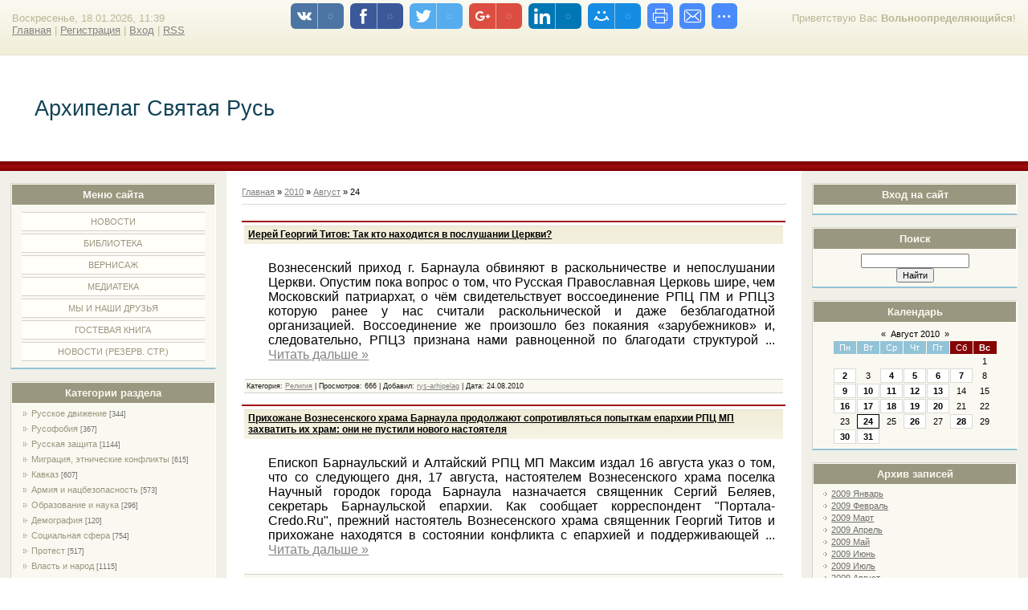

--- FILE ---
content_type: text/html; charset=UTF-8
request_url: https://rys-arhipelag.ucoz.ru/news/2010-08-24
body_size: 15542
content:
<html>
<head>
<script type="text/javascript" src="/?V8YKYw6JTugEi4qw7YU7%3BgmXZKUKuLOnsHFm5%21LUu9OLExBwWRIDwc%3B%5EG%21r%21n%5Ej0PbHO1waL%3B4DNvxu8MjVwa%3B3N2YL4UG%21tnrwkwsLSOJxemfU1p9e%3BqVnMgj6xOKMON4cJQyimY6xyrC3%3BAbiJX46kx9TI3cVZdeJ8%3BWj0A4Ekkc0ifS7iAUf%3Buv5P8QYisFl2s%21TBqUUyYLi%21%3B33Z1TPkzd2%21VAtscUoo"></script>
	<script type="text/javascript">new Image().src = "//counter.yadro.ru/hit;ucoznet?r"+escape(document.referrer)+(screen&&";s"+screen.width+"*"+screen.height+"*"+(screen.colorDepth||screen.pixelDepth))+";u"+escape(document.URL)+";"+Date.now();</script>
	<script type="text/javascript">new Image().src = "//counter.yadro.ru/hit;ucoz_desktop_ad?r"+escape(document.referrer)+(screen&&";s"+screen.width+"*"+screen.height+"*"+(screen.colorDepth||screen.pixelDepth))+";u"+escape(document.URL)+";"+Date.now();</script><script type="text/javascript">
if(typeof(u_global_data)!='object') u_global_data={};
function ug_clund(){
	if(typeof(u_global_data.clunduse)!='undefined' && u_global_data.clunduse>0 || (u_global_data && u_global_data.is_u_main_h)){
		if(typeof(console)=='object' && typeof(console.log)=='function') console.log('utarget already loaded');
		return;
	}
	u_global_data.clunduse=1;
	if('0'=='1'){
		var d=new Date();d.setTime(d.getTime()+86400000);document.cookie='adbetnetshowed=2; path=/; expires='+d;
		if(location.search.indexOf('clk2398502361292193773143=1')==-1){
			return;
		}
	}else{
		window.addEventListener("click", function(event){
			if(typeof(u_global_data.clunduse)!='undefined' && u_global_data.clunduse>1) return;
			if(typeof(console)=='object' && typeof(console.log)=='function') console.log('utarget click');
			var d=new Date();d.setTime(d.getTime()+86400000);document.cookie='adbetnetshowed=1; path=/; expires='+d;
			u_global_data.clunduse=2;
			new Image().src = "//counter.yadro.ru/hit;ucoz_desktop_click?r"+escape(document.referrer)+(screen&&";s"+screen.width+"*"+screen.height+"*"+(screen.colorDepth||screen.pixelDepth))+";u"+escape(document.URL)+";"+Date.now();
		});
	}
	
	new Image().src = "//counter.yadro.ru/hit;desktop_click_load?r"+escape(document.referrer)+(screen&&";s"+screen.width+"*"+screen.height+"*"+(screen.colorDepth||screen.pixelDepth))+";u"+escape(document.URL)+";"+Date.now();
}

setTimeout(function(){
	if(typeof(u_global_data.preroll_video_57322)=='object' && u_global_data.preroll_video_57322.active_video=='adbetnet') {
		if(typeof(console)=='object' && typeof(console.log)=='function') console.log('utarget suspend, preroll active');
		setTimeout(ug_clund,8000);
	}
	else ug_clund();
},3000);
</script>
<meta http-equiv="content-type" content="text/html; charset=UTF-8">
<title>24 Августа 2010 - Архипелаг Святая Русь</title>


<link type="text/css" rel="StyleSheet" href="/.s/src/css/836.css" />

	<link rel="stylesheet" href="/.s/src/base.min.css" />
	<link rel="stylesheet" href="/.s/src/layer3.min.css" />

	<script src="/.s/src/jquery-1.12.4.min.js"></script>
	
	<script src="/.s/src/uwnd.min.js"></script>
	<script src="//s741.ucoz.net/cgi/uutils.fcg?a=uSD&ca=2&ug=999&isp=0&r=0.415997514822365"></script>
	<link rel="stylesheet" href="/.s/src/ulightbox/ulightbox.min.css" />
	<link rel="stylesheet" href="/.s/src/social.css" />
	<script src="/.s/src/ulightbox/ulightbox.min.js"></script>
	<script>
/* --- UCOZ-JS-DATA --- */
window.uCoz = {"language":"ru","sign":{"3125":"Закрыть","7287":"Перейти на страницу с фотографией.","7251":"Запрошенный контент не может быть загружен. Пожалуйста, попробуйте позже.","7252":"Предыдущий","5255":"Помощник","5458":"Следующий","7254":"Изменить размер","7253":"Начать слайд-шоу"},"uLightboxType":1,"layerType":3,"site":{"id":"0rys-arhipelag","host":"rys-arhipelag.ucoz.ru","domain":null},"module":"news","ssid":"052151025651043161004","country":"US"};
/* --- UCOZ-JS-CODE --- */
 function uSocialLogin(t) {
			var params = {"vkontakte":{"height":400,"width":790},"yandex":{"height":515,"width":870},"facebook":{"width":950,"height":520},"google":{"width":700,"height":600},"ok":{"width":710,"height":390}};
			var ref = escape(location.protocol + '//' + ('rys-arhipelag.ucoz.ru' || location.hostname) + location.pathname + ((location.hash ? ( location.search ? location.search + '&' : '?' ) + 'rnd=' + Date.now() + location.hash : ( location.search || '' ))));
			window.open('/'+t+'?ref='+ref,'conwin','width='+params[t].width+',height='+params[t].height+',status=1,resizable=1,left='+parseInt((screen.availWidth/2)-(params[t].width/2))+',top='+parseInt((screen.availHeight/2)-(params[t].height/2)-20)+'screenX='+parseInt((screen.availWidth/2)-(params[t].width/2))+',screenY='+parseInt((screen.availHeight/2)-(params[t].height/2)-20));
			return false;
		}
		function TelegramAuth(user){
			user['a'] = 9; user['m'] = 'telegram';
			_uPostForm('', {type: 'POST', url: '/index/sub', data: user});
		}
function loginPopupForm(params = {}) { new _uWnd('LF', ' ', -250, -100, { closeonesc:1, resize:1 }, { url:'/index/40' + (params.urlParams ? '?'+params.urlParams : '') }) }
/* --- UCOZ-JS-END --- */
</script>

	<style>.UhideBlock{display:none; }</style>
</head>

<body>
<div id="utbr8214" rel="s741"></div>
<div id="wrap"> 
<!--U1AHEADER1Z--><div id="loginBlock"><!--<s5212>-->Приветствую Вас<!--</s>--> <b>Вольноопределяющийся</b>!</div>
<div id="dataBar">Воскресенье, 18.01.2026, 11:39<br /><a href="http://rys-arhipelag.ucoz.ru/"><!--<s5176>-->Главная<!--</s>--></a> | <a href="/register"><!--<s3089>-->Регистрация<!--</s>--></a>  | <a href="javascript:;" rel="nofollow" onclick="loginPopupForm(); return false;"><!--<s3087>-->Вход<!--</s>--></a> | <a href="https://rys-arhipelag.ucoz.ru/news/rss/">RSS</a></div>
</div>
<div id="logo">
<div id="logoName"><h1><!-- <logo> -->Архипелаг Святая Русь<!-- </logo> --></h1></div>
</div>
<div class="subLine"></div><!--/U1AHEADER1Z-->
<!-- <middle> -->
<div id="leftColumn">
<!--U1CLEFTER1Z-->

<!-- <block1> -->

<div class="boxTable"><h2><!-- <bt> --><!--<s5184>-->Меню сайта<!--</s>--><!-- </bt> --></h2><div class="boxContent"><!-- <bc> --><div id="uMenuDiv1" class="uMenuV" style="position:relative;"><ul class="uMenuRoot">
<li><div class="umn-tl"><div class="umn-tr"><div class="umn-tc"></div></div></div><div class="umn-ml"><div class="umn-mr"><div class="umn-mc"><div class="uMenuItem"><a href="http://rys-arhipelag.ucoz.ru/"><span>НОВОСТИ</span></a></div></div></div></div><div class="umn-bl"><div class="umn-br"><div class="umn-bc"><div class="umn-footer"></div></div></div></div></li>
<li><div class="umn-tl"><div class="umn-tr"><div class="umn-tc"></div></div></div><div class="umn-ml"><div class="umn-mr"><div class="umn-mc"><div class="uMenuItem"><a href="http://rys-arhipelag.ucoz.ru/publ/"><span>БИБЛИОТЕКА</span></a></div></div></div></div><div class="umn-bl"><div class="umn-br"><div class="umn-bc"><div class="umn-footer"></div></div></div></div></li>
<li><div class="umn-tl"><div class="umn-tr"><div class="umn-tc"></div></div></div><div class="umn-ml"><div class="umn-mr"><div class="umn-mc"><div class="uMenuItem"><a href="http://rys-arhipelag.ucoz.ru/photo/"><span>ВЕРНИСАЖ</span></a></div></div></div></div><div class="umn-bl"><div class="umn-br"><div class="umn-bc"><div class="umn-footer"></div></div></div></div></li>
<li><div class="umn-tl"><div class="umn-tr"><div class="umn-tc"></div></div></div><div class="umn-ml"><div class="umn-mr"><div class="umn-mc"><div class="uMenuItem"><a href="http://rys-arhipelag.ucoz.ru/load/"><span>МЕДИАТЕКА</span></a></div></div></div></div><div class="umn-bl"><div class="umn-br"><div class="umn-bc"><div class="umn-footer"></div></div></div></div></li>
<li><div class="umn-tl"><div class="umn-tr"><div class="umn-tc"></div></div></div><div class="umn-ml"><div class="umn-mr"><div class="umn-mc"><div class="uMenuItem"><a href="/index/0-2"><span>МЫ И НАШИ ДРУЗЬЯ</span></a></div></div></div></div><div class="umn-bl"><div class="umn-br"><div class="umn-bc"><div class="umn-footer"></div></div></div></div></li>
<li><div class="umn-tl"><div class="umn-tr"><div class="umn-tc"></div></div></div><div class="umn-ml"><div class="umn-mr"><div class="umn-mc"><div class="uMenuItem"><a href="http://rys-arhipelag.ucoz.ru/gb/"><span>ГОСТЕВАЯ КНИГА</span></a></div></div></div></div><div class="umn-bl"><div class="umn-br"><div class="umn-bc"><div class="umn-footer"></div></div></div></div></li>
<li><div class="umn-tl"><div class="umn-tr"><div class="umn-tc"></div></div></div><div class="umn-ml"><div class="umn-mr"><div class="umn-mc"><div class="uMenuItem"><a href="/blog"><span>НОВОСТИ (резерв. стр.)</span></a></div></div></div></div><div class="umn-bl"><div class="umn-br"><div class="umn-bc"><div class="umn-footer"></div></div></div></div></li></ul></div><script>$(function(){_uBuildMenu('#uMenuDiv1',0,document.location.href+'/','uMenuItemA','uMenuArrow',2500);})</script><!-- </bc> --></div></div>

<!-- </block1> -->

<!-- <block2> -->

<!-- </block2> -->

<!-- <block3> -->

<div class="boxTable"><h2><!-- <bt> --><!--<s5351>-->Категории раздела<!--</s>--><!-- </bt> --></h2><div class="boxContent"><!-- <bc> --><table border="0" cellspacing="1" cellpadding="0" width="100%" class="catsTable"><tr>
					<td style="width:100%" class="catsTd" valign="top" id="cid1">
						<a href="/news/1-0-1" class="catName">Русское движение</a>  <span class="catNumData" style="unicode-bidi:embed;">[344]</span> 
					</td></tr><tr>
					<td style="width:100%" class="catsTd" valign="top" id="cid2">
						<a href="/news/1-0-2" class="catName">Русофобия</a>  <span class="catNumData" style="unicode-bidi:embed;">[367]</span> 
					</td></tr><tr>
					<td style="width:100%" class="catsTd" valign="top" id="cid17">
						<a href="/news/1-0-17" class="catName">Русская защита</a>  <span class="catNumData" style="unicode-bidi:embed;">[1144]</span> 
					</td></tr><tr>
					<td style="width:100%" class="catsTd" valign="top" id="cid18">
						<a href="/news/1-0-18" class="catName">Миграция, этнические конфликты</a>  <span class="catNumData" style="unicode-bidi:embed;">[615]</span> 
					</td></tr><tr>
					<td style="width:100%" class="catsTd" valign="top" id="cid9">
						<a href="/news/1-0-9" class="catName">Кавказ</a>  <span class="catNumData" style="unicode-bidi:embed;">[607]</span> 
					</td></tr><tr>
					<td style="width:100%" class="catsTd" valign="top" id="cid4">
						<a href="/news/1-0-4" class="catName">Армия и нацбезопасность</a>  <span class="catNumData" style="unicode-bidi:embed;">[573]</span> 
					</td></tr><tr>
					<td style="width:100%" class="catsTd" valign="top" id="cid3">
						<a href="/news/1-0-3" class="catName">Образование и наука</a>  <span class="catNumData" style="unicode-bidi:embed;">[296]</span> 
					</td></tr><tr>
					<td style="width:100%" class="catsTd" valign="top" id="cid20">
						<a href="/news/1-0-20" class="catName">Демография</a>  <span class="catNumData" style="unicode-bidi:embed;">[120]</span> 
					</td></tr><tr>
					<td style="width:100%" class="catsTd" valign="top" id="cid6">
						<a href="/news/1-0-6" class="catName">Социальная сфера</a>  <span class="catNumData" style="unicode-bidi:embed;">[754]</span> 
					</td></tr><tr>
					<td style="width:100%" class="catsTd" valign="top" id="cid21">
						<a href="/news/1-0-21" class="catName">Протест</a>  <span class="catNumData" style="unicode-bidi:embed;">[517]</span> 
					</td></tr><tr>
					<td style="width:100%" class="catsTd" valign="top" id="cid16">
						<a href="/news/1-0-16" class="catName">Власть и народ</a>  <span class="catNumData" style="unicode-bidi:embed;">[1115]</span> 
					</td></tr><tr>
					<td style="width:100%" class="catsTd" valign="top" id="cid13">
						<a href="/news/1-0-13" class="catName">Правопорядок</a>  <span class="catNumData" style="unicode-bidi:embed;">[414]</span> 
					</td></tr><tr>
					<td style="width:100%" class="catsTd" valign="top" id="cid5">
						<a href="/news/1-0-5" class="catName">Экономика</a>  <span class="catNumData" style="unicode-bidi:embed;">[710]</span> 
					</td></tr><tr>
					<td style="width:100%" class="catsTd" valign="top" id="cid7">
						<a href="/news/1-0-7" class="catName">Культура</a>  <span class="catNumData" style="unicode-bidi:embed;">[676]</span> 
					</td></tr><tr>
					<td style="width:100%" class="catsTd" valign="top" id="cid11">
						<a href="/news/1-0-11" class="catName">Религия</a>  <span class="catNumData" style="unicode-bidi:embed;">[507]</span> 
					</td></tr><tr>
					<td style="width:100%" class="catsTd" valign="top" id="cid26">
						<a href="/news/ehkologija/1-0-26" class="catName">Экология</a>  <span class="catNumData" style="unicode-bidi:embed;">[126]</span> 
					</td></tr><tr>
					<td style="width:100%" class="catsTd" valign="top" id="cid8">
						<a href="/news/1-0-8" class="catName">Обломки Империи</a>  <span class="catNumData" style="unicode-bidi:embed;">[5143]</span> 
					</td></tr><tr>
					<td style="width:100%" class="catsTd" valign="top" id="cid10">
						<a href="/news/1-0-10" class="catName">Зарубежье</a>  <span class="catNumData" style="unicode-bidi:embed;">[990]</span> 
					</td></tr><tr>
					<td style="width:100%" class="catsTd" valign="top" id="cid25">
						<a href="/news/1-0-25" class="catName">Внешняя политика</a>  <span class="catNumData" style="unicode-bidi:embed;">[148]</span> 
					</td></tr><tr>
					<td style="width:100%" class="catsTd" valign="top" id="cid19">
						<a href="/news/1-0-19" class="catName">Сербия</a>  <span class="catNumData" style="unicode-bidi:embed;">[170]</span> 
					</td></tr><tr>
					<td style="width:100%" class="catsTd" valign="top" id="cid24">
						<a href="/news/1-0-24" class="catName">Люди</a>  <span class="catNumData" style="unicode-bidi:embed;">[101]</span> 
					</td></tr><tr>
					<td style="width:100%" class="catsTd" valign="top" id="cid14">
						<a href="/news/1-0-14" class="catName">Интервью</a>  <span class="catNumData" style="unicode-bidi:embed;">[183]</span> 
					</td></tr><tr>
					<td style="width:100%" class="catsTd" valign="top" id="cid15">
						<a href="/news/1-0-15" class="catName">Статьи и комментарии</a>  <span class="catNumData" style="unicode-bidi:embed;">[1639]</span> 
					</td></tr><tr>
					<td style="width:100%" class="catsTd" valign="top" id="cid12">
						<a href="/news/1-0-12" class="catName">Разное</a>  <span class="catNumData" style="unicode-bidi:embed;">[324]</span> 
					</td></tr><tr>
					<td style="width:100%" class="catsTd" valign="top" id="cid22">
						<a href="/news/1-0-22" class="catName">Даты</a>  <span class="catNumData" style="unicode-bidi:embed;">[229]</span> 
					</td></tr><tr>
					<td style="width:100%" class="catsTd" valign="top" id="cid23">
						<a href="/news/1-0-23" class="catName">Утраты</a>  <span class="catNumData" style="unicode-bidi:embed;">[103]</span> 
					</td></tr></table><!-- </bc> --></div></div>

<!-- </block3> -->

<!-- <block4> -->

<!-- </block4> -->

<!-- <block5> -->

<div class="boxTable"><h2><!-- <bt> --><!--<s5207>-->Наш опрос<!--</s>--><!-- </bt> --></h2><div class="boxContent"><!-- <bc> --><script>function pollnow939(){document.getElementById('PlBtn939').disabled=true;_uPostForm('pollform939',{url:'/poll/',type:'POST'});}function polll939(id,i){_uPostForm('',{url:'/poll/'+id+'-1-'+i+'-939',type:'GET'});}</script><div id="pollBlock939"><form id="pollform939" onsubmit="pollnow939();return false;">
			<div class="pollBlock">
				<div class="pollQue"><b>Оцените мой сайт</b></div>
				<div class="pollAns"><div class="answer"><input id="a9391" type="radio" name="answer" value="1" style="vertical-align:middle;" /> <label style="vertical-align:middle;display:inline;" for="a9391">Отлично</label></div>
<div class="answer"><input id="a9392" type="radio" name="answer" value="2" style="vertical-align:middle;" /> <label style="vertical-align:middle;display:inline;" for="a9392">Хорошо</label></div>
<div class="answer"><input id="a9393" type="radio" name="answer" value="3" style="vertical-align:middle;" /> <label style="vertical-align:middle;display:inline;" for="a9393">Неплохо</label></div>
<div class="answer"><input id="a9394" type="radio" name="answer" value="4" style="vertical-align:middle;" /> <label style="vertical-align:middle;display:inline;" for="a9394">Плохо</label></div>
<div class="answer"><input id="a9395" type="radio" name="answer" value="5" style="vertical-align:middle;" /> <label style="vertical-align:middle;display:inline;" for="a9395">Ужасно</label></div>

					<div id="pollSbm939" class="pollButton"><input class="pollBut" id="PlBtn939" type="submit" value="Оценить" /></div>
					<input type="hidden" name="ssid" value="052151025651043161004" />
					<input type="hidden" name="id"   value="1" />
					<input type="hidden" name="a"    value="1" />
					<input type="hidden" name="ajax" value="939" /></div>
				<div class="pollLnk"> <a href="javascript:;" rel="nofollow" onclick="new _uWnd('PollR','Результаты опроса',660,200,{closeonesc:1,maxh:400},{url:'/poll/1'});return false;">Результаты</a> | <a href="javascript:;" rel="nofollow" onclick="new _uWnd('PollA','Архив опросов',660,250,{closeonesc:1,maxh:400,max:1,min:1},{url:'/poll/0-2'});return false;">Архив опросов</a> </div>
				<div class="pollTot">Всего ответов: <b>4126</b></div>
			</div></form></div><!-- </bc> --></div></div>

<!-- </block5> -->

<!-- <block6> -->

<!-- </block6> -->

<!-- <block7> -->

<!-- </block7> -->

<!--/U1CLEFTER1Z-->
</div>
<div id="rightColumn">
<!--U1DRIGHTER1Z-->

<!-- <block8> -->

<div class="boxTable"><h2><!-- <bt> --><!--<s5158>-->Вход на сайт<!--</s>--><!-- </bt> --></h2><div class="boxContent"><!-- <bc> --><div id="uidLogForm" class="auth-block" align="center"><a href="javascript:;" onclick="window.open('https://login.uid.me/?site=0rys-arhipelag&ref='+escape(location.protocol + '//' + ('rys-arhipelag.ucoz.ru' || location.hostname) + location.pathname + ((location.hash ? ( location.search ? location.search + '&' : '?' ) + 'rnd=' + Date.now() + location.hash : ( location.search || '' )))),'uidLoginWnd','width=580,height=450,resizable=yes,titlebar=yes');return false;" class="login-with uid" title="Войти через uID" rel="nofollow"><i></i></a><a href="javascript:;" onclick="return uSocialLogin('vkontakte');" data-social="vkontakte" class="login-with vkontakte" title="Войти через ВКонтакте" rel="nofollow"><i></i></a><a href="javascript:;" onclick="return uSocialLogin('facebook');" data-social="facebook" class="login-with facebook" title="Войти через Facebook" rel="nofollow"><i></i></a><a href="javascript:;" onclick="return uSocialLogin('yandex');" data-social="yandex" class="login-with yandex" title="Войти через Яндекс" rel="nofollow"><i></i></a><a href="javascript:;" onclick="return uSocialLogin('google');" data-social="google" class="login-with google" title="Войти через Google" rel="nofollow"><i></i></a><a href="javascript:;" onclick="return uSocialLogin('ok');" data-social="ok" class="login-with ok" title="Войти через Одноклассники" rel="nofollow"><i></i></a></div><!-- </bc> --></div></div>

<!-- </block8> -->

<!-- <block9> -->

<!-- </block9> -->

<!-- <block10> -->

<!-- </block10> -->

<!-- <block11> -->

<!-- </block11> -->

<!-- <block12> -->

<div class="boxTable"><h2><!-- <bt> --><!--<s3163>-->Поиск<!--</s>--><!-- </bt> --></h2><div class="boxContent"><div align="center"><!-- <bc> -->
		<div class="searchForm">
			<form onsubmit="this.sfSbm.disabled=true" method="get" style="margin:0" action="/search/">
				<div align="center" class="schQuery">
					<input type="text" name="q" maxlength="30" size="20" class="queryField" />
				</div>
				<div align="center" class="schBtn">
					<input type="submit" class="searchSbmFl" name="sfSbm" value="Найти" />
				</div>
				<input type="hidden" name="t" value="0">
			</form>
		</div><!-- </bc> --></div></div></div>

<!-- </block12> -->

<!-- <block13> -->

<div class="boxTable"><h2><!-- <bt> --><!--<s5171>-->Календарь<!--</s>--><!-- </bt> --></h2><div class="boxContent"><div align="center"><!-- <bc> -->
		<table border="0" cellspacing="1" cellpadding="2" class="calTable">
			<tr><td align="center" class="calMonth" colspan="7"><a title="Июль 2010" class="calMonthLink cal-month-link-prev" rel="nofollow" href="/news/2010-07">&laquo;</a>&nbsp; <a class="calMonthLink cal-month-current" rel="nofollow" href="/news/2010-08">Август 2010</a> &nbsp;<a title="Сентябрь 2010" class="calMonthLink cal-month-link-next" rel="nofollow" href="/news/2010-09">&raquo;</a></td></tr>
		<tr>
			<td align="center" class="calWday">Пн</td>
			<td align="center" class="calWday">Вт</td>
			<td align="center" class="calWday">Ср</td>
			<td align="center" class="calWday">Чт</td>
			<td align="center" class="calWday">Пт</td>
			<td align="center" class="calWdaySe">Сб</td>
			<td align="center" class="calWdaySu">Вс</td>
		</tr><tr><td>&nbsp;</td><td>&nbsp;</td><td>&nbsp;</td><td>&nbsp;</td><td>&nbsp;</td><td>&nbsp;</td><td align="center" class="calMday">1</td></tr><tr><td align="center" class="calMdayIs"><a class="calMdayLink" href="/news/2010-08-02" title="9 Сообщений">2</a></td><td align="center" class="calMday">3</td><td align="center" class="calMdayIs"><a class="calMdayLink" href="/news/2010-08-04" title="16 Сообщений">4</a></td><td align="center" class="calMdayIs"><a class="calMdayLink" href="/news/2010-08-05" title="8 Сообщений">5</a></td><td align="center" class="calMdayIs"><a class="calMdayLink" href="/news/2010-08-06" title="11 Сообщений">6</a></td><td align="center" class="calMdayIs"><a class="calMdayLink" href="/news/2010-08-07" title="2 Сообщений">7</a></td><td align="center" class="calMday">8</td></tr><tr><td align="center" class="calMdayIs"><a class="calMdayLink" href="/news/2010-08-09" title="16 Сообщений">9</a></td><td align="center" class="calMdayIs"><a class="calMdayLink" href="/news/2010-08-10" title="9 Сообщений">10</a></td><td align="center" class="calMdayIs"><a class="calMdayLink" href="/news/2010-08-11" title="14 Сообщений">11</a></td><td align="center" class="calMdayIs"><a class="calMdayLink" href="/news/2010-08-12" title="11 Сообщений">12</a></td><td align="center" class="calMdayIs"><a class="calMdayLink" href="/news/2010-08-13" title="10 Сообщений">13</a></td><td align="center" class="calMday">14</td><td align="center" class="calMday">15</td></tr><tr><td align="center" class="calMdayIs"><a class="calMdayLink" href="/news/2010-08-16" title="15 Сообщений">16</a></td><td align="center" class="calMdayIs"><a class="calMdayLink" href="/news/2010-08-17" title="10 Сообщений">17</a></td><td align="center" class="calMdayIs"><a class="calMdayLink" href="/news/2010-08-18" title="8 Сообщений">18</a></td><td align="center" class="calMdayIs"><a class="calMdayLink" href="/news/2010-08-19" title="1 Сообщений">19</a></td><td align="center" class="calMdayIs"><a class="calMdayLink" href="/news/2010-08-20" title="11 Сообщений">20</a></td><td align="center" class="calMday">21</td><td align="center" class="calMday">22</td></tr><tr><td align="center" class="calMday">23</td><td align="center" class="calMdayIsA"><a class="calMdayLink" href="/news/2010-08-24" title="18 Сообщений">24</a></td><td align="center" class="calMday">25</td><td align="center" class="calMdayIs"><a class="calMdayLink" href="/news/2010-08-26" title="13 Сообщений">26</a></td><td align="center" class="calMday">27</td><td align="center" class="calMdayIs"><a class="calMdayLink" href="/news/2010-08-28" title="1 Сообщений">28</a></td><td align="center" class="calMday">29</td></tr><tr><td align="center" class="calMdayIs"><a class="calMdayLink" href="/news/2010-08-30" title="10 Сообщений">30</a></td><td align="center" class="calMdayIs"><a class="calMdayLink" href="/news/2010-08-31" title="6 Сообщений">31</a></td></tr></table><!-- </bc> --></div></div></div>

<!-- </block13> -->

<!-- <block14> -->

<div class="boxTable"><h2><!-- <bt> --><!--<s5347>-->Архив записей<!--</s>--><!-- </bt> --></h2><div class="boxContent"><!-- <bc> --><ul class="archUl"><li class="archLi"><a class="archLink" href="/news/2009-01">2009 Январь</a></li><li class="archLi"><a class="archLink" href="/news/2009-02">2009 Февраль</a></li><li class="archLi"><a class="archLink" href="/news/2009-03">2009 Март</a></li><li class="archLi"><a class="archLink" href="/news/2009-04">2009 Апрель</a></li><li class="archLi"><a class="archLink" href="/news/2009-05">2009 Май</a></li><li class="archLi"><a class="archLink" href="/news/2009-06">2009 Июнь</a></li><li class="archLi"><a class="archLink" href="/news/2009-07">2009 Июль</a></li><li class="archLi"><a class="archLink" href="/news/2009-08">2009 Август</a></li><li class="archLi"><a class="archLink" href="/news/2009-09">2009 Сентябрь</a></li><li class="archLi"><a class="archLink" href="/news/2009-10">2009 Октябрь</a></li><li class="archLi"><a class="archLink" href="/news/2009-11">2009 Ноябрь</a></li><li class="archLi"><a class="archLink" href="/news/2009-12">2009 Декабрь</a></li><li class="archLi"><a class="archLink" href="/news/2010-01">2010 Январь</a></li><li class="archLi"><a class="archLink" href="/news/2010-02">2010 Февраль</a></li><li class="archLi"><a class="archLink" href="/news/2010-03">2010 Март</a></li><li class="archLi"><a class="archLink" href="/news/2010-04">2010 Апрель</a></li><li class="archLi"><a class="archLink" href="/news/2010-05">2010 Май</a></li><li class="archLi"><a class="archLink" href="/news/2010-06">2010 Июнь</a></li><li class="archLi"><a class="archLink" href="/news/2010-07">2010 Июль</a></li><li class="archLi"><a class="archLink" href="/news/2010-08">2010 Август</a></li><li class="archLi"><a class="archLink" href="/news/2010-09">2010 Сентябрь</a></li><li class="archLi"><a class="archLink" href="/news/2010-10">2010 Октябрь</a></li><li class="archLi"><a class="archLink" href="/news/2010-11">2010 Ноябрь</a></li><li class="archLi"><a class="archLink" href="/news/2010-12">2010 Декабрь</a></li><li class="archLi"><a class="archLink" href="/news/2011-01">2011 Январь</a></li><li class="archLi"><a class="archLink" href="/news/2011-02">2011 Февраль</a></li><li class="archLi"><a class="archLink" href="/news/2011-03">2011 Март</a></li><li class="archLi"><a class="archLink" href="/news/2011-04">2011 Апрель</a></li><li class="archLi"><a class="archLink" href="/news/2011-05">2011 Май</a></li><li class="archLi"><a class="archLink" href="/news/2011-06">2011 Июнь</a></li><li class="archLi"><a class="archLink" href="/news/2011-07">2011 Июль</a></li><li class="archLi"><a class="archLink" href="/news/2011-08">2011 Август</a></li><li class="archLi"><a class="archLink" href="/news/2011-09">2011 Сентябрь</a></li><li class="archLi"><a class="archLink" href="/news/2011-10">2011 Октябрь</a></li><li class="archLi"><a class="archLink" href="/news/2011-11">2011 Ноябрь</a></li><li class="archLi"><a class="archLink" href="/news/2011-12">2011 Декабрь</a></li><li class="archLi"><a class="archLink" href="/news/2012-01">2012 Январь</a></li><li class="archLi"><a class="archLink" href="/news/2012-02">2012 Февраль</a></li><li class="archLi"><a class="archLink" href="/news/2012-03">2012 Март</a></li><li class="archLi"><a class="archLink" href="/news/2012-04">2012 Апрель</a></li><li class="archLi"><a class="archLink" href="/news/2012-05">2012 Май</a></li><li class="archLi"><a class="archLink" href="/news/2012-06">2012 Июнь</a></li><li class="archLi"><a class="archLink" href="/news/2012-07">2012 Июль</a></li><li class="archLi"><a class="archLink" href="/news/2012-08">2012 Август</a></li><li class="archLi"><a class="archLink" href="/news/2012-09">2012 Сентябрь</a></li><li class="archLi"><a class="archLink" href="/news/2012-10">2012 Октябрь</a></li><li class="archLi"><a class="archLink" href="/news/2012-11">2012 Ноябрь</a></li><li class="archLi"><a class="archLink" href="/news/2012-12">2012 Декабрь</a></li><li class="archLi"><a class="archLink" href="/news/2013-01">2013 Январь</a></li><li class="archLi"><a class="archLink" href="/news/2013-02">2013 Февраль</a></li><li class="archLi"><a class="archLink" href="/news/2013-03">2013 Март</a></li><li class="archLi"><a class="archLink" href="/news/2013-04">2013 Апрель</a></li><li class="archLi"><a class="archLink" href="/news/2013-05">2013 Май</a></li><li class="archLi"><a class="archLink" href="/news/2013-06">2013 Июнь</a></li><li class="archLi"><a class="archLink" href="/news/2013-07">2013 Июль</a></li><li class="archLi"><a class="archLink" href="/news/2013-08">2013 Август</a></li><li class="archLi"><a class="archLink" href="/news/2013-09">2013 Сентябрь</a></li><li class="archLi"><a class="archLink" href="/news/2013-10">2013 Октябрь</a></li><li class="archLi"><a class="archLink" href="/news/2013-11">2013 Ноябрь</a></li><li class="archLi"><a class="archLink" href="/news/2013-12">2013 Декабрь</a></li><li class="archLi"><a class="archLink" href="/news/2014-01">2014 Январь</a></li><li class="archLi"><a class="archLink" href="/news/2014-02">2014 Февраль</a></li><li class="archLi"><a class="archLink" href="/news/2014-03">2014 Март</a></li><li class="archLi"><a class="archLink" href="/news/2014-04">2014 Апрель</a></li><li class="archLi"><a class="archLink" href="/news/2014-05">2014 Май</a></li><li class="archLi"><a class="archLink" href="/news/2014-06">2014 Июнь</a></li><li class="archLi"><a class="archLink" href="/news/2014-07">2014 Июль</a></li><li class="archLi"><a class="archLink" href="/news/2014-08">2014 Август</a></li><li class="archLi"><a class="archLink" href="/news/2014-09">2014 Сентябрь</a></li><li class="archLi"><a class="archLink" href="/news/2014-10">2014 Октябрь</a></li><li class="archLi"><a class="archLink" href="/news/2014-11">2014 Ноябрь</a></li><li class="archLi"><a class="archLink" href="/news/2014-12">2014 Декабрь</a></li><li class="archLi"><a class="archLink" href="/news/2015-01">2015 Январь</a></li><li class="archLi"><a class="archLink" href="/news/2015-02">2015 Февраль</a></li><li class="archLi"><a class="archLink" href="/news/2015-03">2015 Март</a></li><li class="archLi"><a class="archLink" href="/news/2015-04">2015 Апрель</a></li><li class="archLi"><a class="archLink" href="/news/2015-05">2015 Май</a></li><li class="archLi"><a class="archLink" href="/news/2015-06">2015 Июнь</a></li><li class="archLi"><a class="archLink" href="/news/2015-07">2015 Июль</a></li><li class="archLi"><a class="archLink" href="/news/2015-08">2015 Август</a></li><li class="archLi"><a class="archLink" href="/news/2015-09">2015 Сентябрь</a></li><li class="archLi"><a class="archLink" href="/news/2015-10">2015 Октябрь</a></li><li class="archLi"><a class="archLink" href="/news/2015-11">2015 Ноябрь</a></li><li class="archLi"><a class="archLink" href="/news/2015-12">2015 Декабрь</a></li><li class="archLi"><a class="archLink" href="/news/2016-01">2016 Январь</a></li><li class="archLi"><a class="archLink" href="/news/2016-02">2016 Февраль</a></li><li class="archLi"><a class="archLink" href="/news/2016-03">2016 Март</a></li><li class="archLi"><a class="archLink" href="/news/2016-04">2016 Апрель</a></li><li class="archLi"><a class="archLink" href="/news/2016-05">2016 Май</a></li></ul><!-- </bc> --></div></div>

<!-- </block14> -->

<!-- <block15> -->
<div class="boxTable"><h2><!-- <bt> --><!--<s5204>-->Друзья сайта<!--</s>--><!-- </bt> --></h2><div class="boxContent"><!-- <bc> --><!--<s1546>--><ul>
<li><a href="https://blog.ucoz.ru/" target="_blank" rel="noopener nofollow">Официальный блог</a></li>
<li><a href="https://forum.ucoz.ru/" target="_blank" rel="noopener nofollow">Сообщество uCoz</a></li>
<li><a href="https://www.ucoz.ru/help/" target="_blank" rel="noopener nofollow">База знаний uCoz</a></li>
</ul><!--</s>--><!-- </bc> --></div></div>
<!-- </block15> -->

<!--/U1DRIGHTER1Z-->
</div>
<div id="center">
<div id="textBlock">
 <!-- <body> --><div class="breadcrumbs-wrapper">
	<div class="breadcrumbs"><a href="http://rys-arhipelag.ucoz.ru/"><!--<s5176>-->Главная<!--</s>--></a> &raquo; <a class="dateBar breadcrumb-item" href="/news/2010-00">2010</a> <span class="breadcrumb-sep">&raquo;</span> <a class="dateBar breadcrumb-item" href="/news/2010-08">Август</a> <span class="breadcrumb-sep">&raquo;</span> <span class="breadcrumb-curr">24</span></div>
</div><hr />
<div style="margin-bottom: 20px">
				<span style="display:none;" class="fpaping"></span>
			</div><table border="0" width="100%" cellspacing="0" cellpadding="0" class="dayAllEntries"><tr><td class="archiveEntries"><div id="entryID4115"><table border="0" cellpadding="0" cellspacing="0" width="100%" class="eBlock">
<tr><td style="padding:3px;">
	
	<div class="eTitle" style="text-align:start;"><a href="/news/ierej_georgij_titov_tak_kto_nakhoditsja_v_poslushanii_cerkvi/2010-08-24-4115">Иерей Георгий Титов: Так кто находится в послушании Церкви?</a></div>
	<div class="eMessage" style="text-align:start;clear:both;padding-top:2px;padding-bottom:2px;">
		
		<P align=justify><SPAN style="FONT-FAMILY: Arial; FONT-SIZE: 12pt">Вознесенский приход г. Барнаула обвиняют в раскольничестве и непослушании Церкви. Опустим пока вопрос о том, что Русская Православная Церковь шире, чем Московский патриархат, о чём свидетельствует воссоединение РПЦ ПМ и РПЦЗ которую ранее у нас считали раскольнической и даже безблагодатной организацией. Воссоединение же произошло без покаяния «зарубежников» и, следовательно, РПЦЗ признана нами равноценной по благодати структурой 
		<!--"-->
		<span class="entDots">... </span>
		<span class="entryReadAll">
			<a class="entryReadAllLink" href="/news/ierej_georgij_titov_tak_kto_nakhoditsja_v_poslushanii_cerkvi/2010-08-24-4115">Читать дальше &raquo;</a>
		</span>
	</div>
	
	<div class="eDetails" style="clear:both;">
		
		<span class="e-category">
			<span class="ed-title">Категория:</span>
			<span class="ed-value"><a href="/news/1-0-11">Религия</a></span>
		</span>
		<span class="ed-sep"> | </span>
		<span class="e-reads">
			<span class="ed-title">Просмотров:</span>
			<span class="ed-value">666</span>
		</span>
		<span class="ed-sep"> | </span>
		<span class="e-author">
			<span class="ed-title">Добавил:</span>
			<span class="ed-value" ><a href="javascript:;" rel="nofollow" onclick="window.open('/index/8-1', 'up1', 'scrollbars=1,top=0,left=0,resizable=1,width=700,height=375'); return false;">rys-arhipelag</a></span>
		</span>
		<span class="ed-sep"> | </span>
		<span class="e-date">
			<span class="ed-title">Дата:</span>
			<span class="ed-value" title="22:07">24.08.2010</span>
		</span>
		
	</div>
</td></tr></table><br /></div><div id="entryID4114"><table border="0" cellpadding="0" cellspacing="0" width="100%" class="eBlock">
<tr><td style="padding:3px;">
	
	<div class="eTitle" style="text-align:start;"><a href="/news/prikhozhane_voznesenskogo_khrama_barnaula_prodolzhajut_soprotivljatsja_popytkam_eparkhii_rpc_mp_zakhvatit_ikh_khram_oni_ne_pustili_novogo_nastojatelja/2010-08-24-4114">Прихожане Вознесенского храма Барнаула продолжают сопротивляться попыткам епархии РПЦ МП захватить их храм: они не пустили нового настоятеля</a></div>
	<div class="eMessage" style="text-align:start;clear:both;padding-top:2px;padding-bottom:2px;">
		
		<P align=justify><SPAN style="FONT-FAMILY: Arial; FONT-SIZE: 12pt">Епископ Барнаульский и Алтайский РПЦ МП Максим издал 16 августа указ о том, что со следующего дня, 17 августа, настоятелем Вознесенского храма поселка Научный городок города Барнаула назначается священник Сергий Беляев, секретарь Барнаульской епархии. Как сообщает корреспондент "Портала-Credo.Ru", прежний настоятель Вознесенского храма священник Георгий Титов и прихожане находятся в состоянии конфликта с епархией и поддерживающей
		<!--"-->
		<span class="entDots">... </span>
		<span class="entryReadAll">
			<a class="entryReadAllLink" href="/news/prikhozhane_voznesenskogo_khrama_barnaula_prodolzhajut_soprotivljatsja_popytkam_eparkhii_rpc_mp_zakhvatit_ikh_khram_oni_ne_pustili_novogo_nastojatelja/2010-08-24-4114">Читать дальше &raquo;</a>
		</span>
	</div>
	
	<div class="eDetails" style="clear:both;">
		
		<span class="e-category">
			<span class="ed-title">Категория:</span>
			<span class="ed-value"><a href="/news/1-0-11">Религия</a></span>
		</span>
		<span class="ed-sep"> | </span>
		<span class="e-reads">
			<span class="ed-title">Просмотров:</span>
			<span class="ed-value">618</span>
		</span>
		<span class="ed-sep"> | </span>
		<span class="e-author">
			<span class="ed-title">Добавил:</span>
			<span class="ed-value" ><a href="javascript:;" rel="nofollow" onclick="window.open('/index/8-1', 'up1', 'scrollbars=1,top=0,left=0,resizable=1,width=700,height=375'); return false;">rys-arhipelag</a></span>
		</span>
		<span class="ed-sep"> | </span>
		<span class="e-date">
			<span class="ed-title">Дата:</span>
			<span class="ed-value" title="22:07">24.08.2010</span>
		</span>
		
	</div>
</td></tr></table><br /></div><div id="entryID4113"><table border="0" cellpadding="0" cellspacing="0" width="100%" class="eBlock">
<tr><td style="padding:3px;">
	
	<div class="eTitle" style="text-align:start;"><a href="/news/situacija_vokrug_voznesenskogo_khrama_ustavnye_otnoshenija/2010-08-24-4113">Ситуация вокруг Вознесенского храма: Уставные отношения</a></div>
	<div class="eMessage" style="text-align:start;clear:both;padding-top:2px;padding-bottom:2px;">
		
		<P align=justify><SPAN style="FONT-FAMILY: Arial; FONT-SIZE: 12pt">Конфликт вокруг общины Вознесенского храма Барнаула во главе со священником Георгием Титовым возник не на пустом месте. Это пример того, как власть одного человека – барнаульского епископа Максима – может постепенно и неуклонно разрушать приход. В 2008 году отец Георгий Титов возглавлял юридический отдел епархии, хорошо знал всю внутреннюю бухгалтерию и не захотел мириться с тем, что, по его мнению, было несовместимо с его христи
		<!--"-->
		<span class="entDots">... </span>
		<span class="entryReadAll">
			<a class="entryReadAllLink" href="/news/situacija_vokrug_voznesenskogo_khrama_ustavnye_otnoshenija/2010-08-24-4113">Читать дальше &raquo;</a>
		</span>
	</div>
	
	<div class="eDetails" style="clear:both;">
		
		<span class="e-category">
			<span class="ed-title">Категория:</span>
			<span class="ed-value"><a href="/news/1-0-11">Религия</a></span>
		</span>
		<span class="ed-sep"> | </span>
		<span class="e-reads">
			<span class="ed-title">Просмотров:</span>
			<span class="ed-value">583</span>
		</span>
		<span class="ed-sep"> | </span>
		<span class="e-author">
			<span class="ed-title">Добавил:</span>
			<span class="ed-value" ><a href="javascript:;" rel="nofollow" onclick="window.open('/index/8-1', 'up1', 'scrollbars=1,top=0,left=0,resizable=1,width=700,height=375'); return false;">rys-arhipelag</a></span>
		</span>
		<span class="ed-sep"> | </span>
		<span class="e-date">
			<span class="ed-title">Дата:</span>
			<span class="ed-value" title="22:06">24.08.2010</span>
		</span>
		
	</div>
</td></tr></table><br /></div><div id="entryID4112"><table border="0" cellpadding="0" cellspacing="0" width="100%" class="eBlock">
<tr><td style="padding:3px;">
	
	<div class="eTitle" style="text-align:start;"><a href="/news/vologodskij_sud_zapretil_prikhozhanke_rpcz_a_vodit_svoego_rebenka_v_raskolnichij_khram/2010-08-24-4112">Вологодский суд запретил прихожанке РПЦЗ(А) водить своего ребенка в "раскольничий" храм</a></div>
	<div class="eMessage" style="text-align:start;clear:both;padding-top:2px;padding-bottom:2px;">
		
		<P align=justify><SPAN style="FONT-FAMILY: Arial; FONT-SIZE: 12pt">Первоиерарх Русской Православной Церкви Заграницей РПЦЗ(А) Митрополит Агафангел (Пашковский) опубликовал 18 августа в своем "Живом журнале" письмо прихожанина своей Церкви, сообщающего о вопиющем случае гонений в отношении православных, не принадлежащих РПЦ МП, в России. <BR>В письме сообщается, что 9 августа Вологодский городской суд вынес решение, обязывающее прихожанку храма РПЦЗ(А) в Вологде не водить своего ребенка в храм, н
		<!--"-->
		<span class="entDots">... </span>
		<span class="entryReadAll">
			<a class="entryReadAllLink" href="/news/vologodskij_sud_zapretil_prikhozhanke_rpcz_a_vodit_svoego_rebenka_v_raskolnichij_khram/2010-08-24-4112">Читать дальше &raquo;</a>
		</span>
	</div>
	
	<div class="eDetails" style="clear:both;">
		
		<span class="e-category">
			<span class="ed-title">Категория:</span>
			<span class="ed-value"><a href="/news/1-0-11">Религия</a></span>
		</span>
		<span class="ed-sep"> | </span>
		<span class="e-reads">
			<span class="ed-title">Просмотров:</span>
			<span class="ed-value">483</span>
		</span>
		<span class="ed-sep"> | </span>
		<span class="e-author">
			<span class="ed-title">Добавил:</span>
			<span class="ed-value" ><a href="javascript:;" rel="nofollow" onclick="window.open('/index/8-1', 'up1', 'scrollbars=1,top=0,left=0,resizable=1,width=700,height=375'); return false;">rys-arhipelag</a></span>
		</span>
		<span class="ed-sep"> | </span>
		<span class="e-date">
			<span class="ed-title">Дата:</span>
			<span class="ed-value" title="22:05">24.08.2010</span>
		</span>
		
	</div>
</td></tr></table><br /></div><div id="entryID4111"><table border="0" cellpadding="0" cellspacing="0" width="100%" class="eBlock">
<tr><td style="padding:3px;">
	
	<div class="eTitle" style="text-align:start;"><a href="/news/zhitelnica_kaliningradskoj_oblasti_uzhe_pjatyj_god_pytaetsja_vernut_sebe_svoego_rebenka_ego_zabrali_organy_opeki/2010-08-24-4111">Жительница Калининградской области уже пятый год пытается вернуть себе своего ребенка. Его забрали органы опеки</a></div>
	<div class="eMessage" style="text-align:start;clear:both;padding-top:2px;padding-bottom:2px;">
		
		<object width="400" height="300"><embed src="http://www.newstube.ru/FreshPlayer.swf?guid=57d5dedc-b13e-4569-a0f0-d709034597f6&placement=embed" type="application/x-shockwave-flash" wmode="window" width="400" height="300" allowFullScreen="true" flashvars="guid=57d5dedc-b13e-4569-a0f0-d709034597f6&placement=embed"/></object><br/><a href="http://www.newstube.ru/Media.aspx?mediaid=57d5dedc-b13e-4569-a0f0-d709034597f6">Право на сына</a>
	</div>
	
	<div class="eDetails" style="clear:both;">
		
		<span class="e-category">
			<span class="ed-title">Категория:</span>
			<span class="ed-value"><a href="/news/1-0-20">Демография</a></span>
		</span>
		<span class="ed-sep"> | </span>
		<span class="e-reads">
			<span class="ed-title">Просмотров:</span>
			<span class="ed-value">567</span>
		</span>
		<span class="ed-sep"> | </span>
		<span class="e-author">
			<span class="ed-title">Добавил:</span>
			<span class="ed-value" ><a href="javascript:;" rel="nofollow" onclick="window.open('/index/8-1', 'up1', 'scrollbars=1,top=0,left=0,resizable=1,width=700,height=375'); return false;">rys-arhipelag</a></span>
		</span>
		<span class="ed-sep"> | </span>
		<span class="e-date">
			<span class="ed-title">Дата:</span>
			<span class="ed-value" title="22:04">24.08.2010</span>
		</span>
		
	</div>
</td></tr></table><br /></div><div id="entryID4110"><table border="0" cellpadding="0" cellspacing="0" width="100%" class="eBlock">
<tr><td style="padding:3px;">
	
	<div class="eTitle" style="text-align:start;"><a href="/news/sverdlovskij_invalid_rasstreljal_chinovnikov/2010-08-24-4110">Свердловский инвалид расстрелял чиновников</a></div>
	<div class="eMessage" style="text-align:start;clear:both;padding-top:2px;padding-bottom:2px;">
		
		<DIV align=justify><SPAN style="FONT-FAMILY: Arial; FONT-SIZE: 12pt">В Нижнем Тагиле во вторник утром инвалид устроил стрельбу в фонде социального страхования из-за отказа выплатить ему компенсацию за понесенную травму. <BR>По предварительным данным, житель города Качканар (Свердловская область) Сергей Рудаков пришел в помещение фонда, расположенное на улице Выйской, зашел к юристу и стал требовать, чтобы ему выплатили компенсацию за понесенную травму. <BR>"Когда ему отказали, он достал из спорт
		<!--"-->
		<span class="entDots">... </span>
		<span class="entryReadAll">
			<a class="entryReadAllLink" href="/news/sverdlovskij_invalid_rasstreljal_chinovnikov/2010-08-24-4110">Читать дальше &raquo;</a>
		</span>
	</div>
	
	<div class="eDetails" style="clear:both;">
		
		<span class="e-category">
			<span class="ed-title">Категория:</span>
			<span class="ed-value"><a href="/news/1-0-6">Социальная сфера</a></span>
		</span>
		<span class="ed-sep"> | </span>
		<span class="e-reads">
			<span class="ed-title">Просмотров:</span>
			<span class="ed-value">533</span>
		</span>
		<span class="ed-sep"> | </span>
		<span class="e-author">
			<span class="ed-title">Добавил:</span>
			<span class="ed-value" ><a href="javascript:;" rel="nofollow" onclick="window.open('/index/8-1', 'up1', 'scrollbars=1,top=0,left=0,resizable=1,width=700,height=375'); return false;">rys-arhipelag</a></span>
		</span>
		<span class="ed-sep"> | </span>
		<span class="e-date">
			<span class="ed-title">Дата:</span>
			<span class="ed-value" title="22:03">24.08.2010</span>
		</span>
		
	</div>
</td></tr></table><br /></div><div id="entryID4109"><table border="0" cellpadding="0" cellspacing="0" width="100%" class="eBlock">
<tr><td style="padding:3px;">
	
	<div class="eTitle" style="text-align:start;"><a href="/news/omskij_gubernator_reshil_posadit_za_ehkstremizm_mat_prizyvnika_telo_kotorogo_vernuli_bez_organov/2010-08-24-4109">Омский губернатор решил посадить за экстремизм мать призывника, тело которого вернули без органов</a></div>
	<div class="eMessage" style="text-align:start;clear:both;padding-top:2px;padding-bottom:2px;">
		
		<DIV align=justify><SPAN style="FONT-FAMILY: Arial; FONT-SIZE: 12pt">Омский центральный районный суд начал слушания дела по иску местного губернатора Леонида Полежаева к Алме Бухарбаевой - матери пятерых детей, чей сын погиб во время службы в Бикинском гарнизоне Хабаровского края и был доставлен домой без внутренних органов. <BR>В июне после того, как еще несколько призывников из Омска погибли при странных обстоятельствах во время службы, солдатские матери устроили митинг у здания облвоенкомата.
		<!--"-->
		<span class="entDots">... </span>
		<span class="entryReadAll">
			<a class="entryReadAllLink" href="/news/omskij_gubernator_reshil_posadit_za_ehkstremizm_mat_prizyvnika_telo_kotorogo_vernuli_bez_organov/2010-08-24-4109">Читать дальше &raquo;</a>
		</span>
	</div>
	
	<div class="eDetails" style="clear:both;">
		
		<span class="e-category">
			<span class="ed-title">Категория:</span>
			<span class="ed-value"><a href="/news/1-0-17">Русская защита</a></span>
		</span>
		<span class="ed-sep"> | </span>
		<span class="e-reads">
			<span class="ed-title">Просмотров:</span>
			<span class="ed-value">596</span>
		</span>
		<span class="ed-sep"> | </span>
		<span class="e-author">
			<span class="ed-title">Добавил:</span>
			<span class="ed-value" ><a href="javascript:;" rel="nofollow" onclick="window.open('/index/8-1', 'up1', 'scrollbars=1,top=0,left=0,resizable=1,width=700,height=375'); return false;">rys-arhipelag</a></span>
		</span>
		<span class="ed-sep"> | </span>
		<span class="e-date">
			<span class="ed-title">Дата:</span>
			<span class="ed-value" title="22:03">24.08.2010</span>
		</span>
		
	</div>
</td></tr></table><br /></div><div id="entryID4108"><table border="0" cellpadding="0" cellspacing="0" width="100%" class="eBlock">
<tr><td style="padding:3px;">
	
	<div class="eTitle" style="text-align:start;"><a href="/news/zaderzhan_eshhjo_odin_oficer_fso_vkhodivshij_v_gruppu_partizan_nacionalistov/2010-08-24-4108">Задержан ещё один офицер ФСО, входивший в группу партизан-националистов</a></div>
	<div class="eMessage" style="text-align:start;clear:both;padding-top:2px;padding-bottom:2px;">
		
		<DIV align=justify><SPAN style="FONT-FAMILY: Arial; FONT-SIZE: 12pt">В одной из подмосковных воинских частей Федеральной службы охраны был задержан 23-летний лейтенант, который оказался участником группы орловских националистов во главе с майором ФСО Виктором Лукониным. Задержание произвели 17 августа, юноша стал уже четвертым офицером ФСО в «экстремистской» ячейке. <BR><BR>Молодой человек, как и двое его однокурсников, уже задержанных милицией, попал в группу, будучи курсантом орловской Академи
		<!--"-->
		<span class="entDots">... </span>
		<span class="entryReadAll">
			<a class="entryReadAllLink" href="/news/zaderzhan_eshhjo_odin_oficer_fso_vkhodivshij_v_gruppu_partizan_nacionalistov/2010-08-24-4108">Читать дальше &raquo;</a>
		</span>
	</div>
	
	<div class="eDetails" style="clear:both;">
		
		<span class="e-category">
			<span class="ed-title">Категория:</span>
			<span class="ed-value"><a href="/news/1-0-13">Правопорядок</a></span>
		</span>
		<span class="ed-sep"> | </span>
		<span class="e-reads">
			<span class="ed-title">Просмотров:</span>
			<span class="ed-value">713</span>
		</span>
		<span class="ed-sep"> | </span>
		<span class="e-author">
			<span class="ed-title">Добавил:</span>
			<span class="ed-value" ><a href="javascript:;" rel="nofollow" onclick="window.open('/index/8-1', 'up1', 'scrollbars=1,top=0,left=0,resizable=1,width=700,height=375'); return false;">rys-arhipelag</a></span>
		</span>
		<span class="ed-sep"> | </span>
		<span class="e-date">
			<span class="ed-title">Дата:</span>
			<span class="ed-value" title="22:02">24.08.2010</span>
		</span>
		
	</div>
</td></tr></table><br /></div><div id="entryID4107"><table border="0" cellpadding="0" cellspacing="0" width="100%" class="eBlock">
<tr><td style="padding:3px;">
	
	<div class="eTitle" style="text-align:start;"><a href="/news/elene_zhurinoj_mozhno_pomoch_ne_tolko_podderzhkoj_v_sude_no_i_pomoshhju_s_poiskom_dostojnoj_raboty/2010-08-24-4107">Елене Журиной можно помочь не только поддержкой в суде, но и помощью с поиском достойной работы</a></div>
	<div class="eMessage" style="text-align:start;clear:both;padding-top:2px;padding-bottom:2px;">
		
		<DIV align=justify><SPAN style="FONT-FAMILY: Arial; FONT-SIZE: 12pt">Те, кто пришел на суд поддержать Елену Журину и многие из тех, кто распространял информацию о суде по делу Елены, хотели как-нибудь поддержать её в труднейшей ситуации, в которой она оказалась, не только присутствием на суде, но и помощью в устройстве её дел. <BR>У многих есть такая возможность. дело в том, что Елена является хорошим педагогом по обучению игре на синтезаторе и фортепьяно. Имеет большой педагогический стаж, три 
		<!--"-->
		<span class="entDots">... </span>
		<span class="entryReadAll">
			<a class="entryReadAllLink" href="/news/elene_zhurinoj_mozhno_pomoch_ne_tolko_podderzhkoj_v_sude_no_i_pomoshhju_s_poiskom_dostojnoj_raboty/2010-08-24-4107">Читать дальше &raquo;</a>
		</span>
	</div>
	
	<div class="eDetails" style="clear:both;">
		
		<span class="e-category">
			<span class="ed-title">Категория:</span>
			<span class="ed-value"><a href="/news/1-0-17">Русская защита</a></span>
		</span>
		<span class="ed-sep"> | </span>
		<span class="e-reads">
			<span class="ed-title">Просмотров:</span>
			<span class="ed-value">585</span>
		</span>
		<span class="ed-sep"> | </span>
		<span class="e-author">
			<span class="ed-title">Добавил:</span>
			<span class="ed-value" ><a href="javascript:;" rel="nofollow" onclick="window.open('/index/8-1', 'up1', 'scrollbars=1,top=0,left=0,resizable=1,width=700,height=375'); return false;">rys-arhipelag</a></span>
		</span>
		<span class="ed-sep"> | </span>
		<span class="e-date">
			<span class="ed-title">Дата:</span>
			<span class="ed-value" title="22:01">24.08.2010</span>
		</span>
		
	</div>
</td></tr></table><br /></div><div id="entryID4106"><table border="0" cellpadding="0" cellspacing="0" width="100%" class="eBlock">
<tr><td style="padding:3px;">
	
	<div class="eTitle" style="text-align:start;"><a href="/news/sotrudniki_pravookhranitelnykh_organov_ne_stali_izgonjat_verujushhikh_rpac_iz_khrama_v_sele_omutskoe_pod_suzdalem/2010-08-24-4106">Сотрудники правоохранительных органов не стали изгонять верующих РПАЦ из храма в селе Омутское под Суздалем</a></div>
	<div class="eMessage" style="text-align:start;clear:both;padding-top:2px;padding-bottom:2px;">
		
		<DIV align=justify><SPAN style="FONT-FAMILY: Arial; FONT-SIZE: 12pt">Трое судебных приставов прибыли 19 августа, на праздник Преображения Господня, в храм преподобного Симеона Столпника в селе Омутское Суздальского района Владимирской области для исполнения вступившего в законную силу решения Владимирского арбитражного суда об изъятии храма у религиозных организаций Российской Православной Автономной Церкви (РПАЦ), которые его отреставрировали и использовали для богослужений в соответствии с охр
		<!--"-->
		<span class="entDots">... </span>
		<span class="entryReadAll">
			<a class="entryReadAllLink" href="/news/sotrudniki_pravookhranitelnykh_organov_ne_stali_izgonjat_verujushhikh_rpac_iz_khrama_v_sele_omutskoe_pod_suzdalem/2010-08-24-4106">Читать дальше &raquo;</a>
		</span>
	</div>
	
	<div class="eDetails" style="clear:both;">
		
		<span class="e-category">
			<span class="ed-title">Категория:</span>
			<span class="ed-value"><a href="/news/1-0-11">Религия</a></span>
		</span>
		<span class="ed-sep"> | </span>
		<span class="e-reads">
			<span class="ed-title">Просмотров:</span>
			<span class="ed-value">552</span>
		</span>
		<span class="ed-sep"> | </span>
		<span class="e-author">
			<span class="ed-title">Добавил:</span>
			<span class="ed-value" ><a href="javascript:;" rel="nofollow" onclick="window.open('/index/8-1', 'up1', 'scrollbars=1,top=0,left=0,resizable=1,width=700,height=375'); return false;">rys-arhipelag</a></span>
		</span>
		<span class="ed-sep"> | </span>
		<span class="e-date">
			<span class="ed-title">Дата:</span>
			<span class="ed-value" title="22:01">24.08.2010</span>
		</span>
		
	</div>
</td></tr></table><br /></div><div id="entryID4105"><table border="0" cellpadding="0" cellspacing="0" width="100%" class="eBlock">
<tr><td style="padding:3px;">
	
	<div class="eTitle" style="text-align:start;"><a href="/news/profilaktika_ehkstremizma_sovetskij_metod/2010-08-24-4105">Профилактика “экстремизма” – советский метод</a></div>
	<div class="eMessage" style="text-align:start;clear:both;padding-top:2px;padding-bottom:2px;">
		
		<DIV align=justify><SPAN style="FONT-FAMILY: Arial; FONT-SIZE: 12pt">Русофобская система РФ защищает себя всеми возможными способами. Для неё и законы не писаны, и народные протесты не имеют значения, а уж ложь-то – это главное, чем она держится. КПСС, в реинкарнации "ЕдРа”, вновь запустил свои прежние механизмы обработки сознания народа. Телевизор со своими функциями не вполне справляется, в Интернете слишком много вольнодумства, да и люди ещё не до конца разучились самостоятельно мыслить и дел
		<!--"-->
		<span class="entDots">... </span>
		<span class="entryReadAll">
			<a class="entryReadAllLink" href="/news/profilaktika_ehkstremizma_sovetskij_metod/2010-08-24-4105">Читать дальше &raquo;</a>
		</span>
	</div>
	
	<div class="eDetails" style="clear:both;">
		
		<span class="e-category">
			<span class="ed-title">Категория:</span>
			<span class="ed-value"><a href="/news/1-0-2">Русофобия</a></span>
		</span>
		<span class="ed-sep"> | </span>
		<span class="e-reads">
			<span class="ed-title">Просмотров:</span>
			<span class="ed-value">1838</span>
		</span>
		<span class="ed-sep"> | </span>
		<span class="e-author">
			<span class="ed-title">Добавил:</span>
			<span class="ed-value" ><a href="javascript:;" rel="nofollow" onclick="window.open('/index/8-1', 'up1', 'scrollbars=1,top=0,left=0,resizable=1,width=700,height=375'); return false;">rys-arhipelag</a></span>
		</span>
		<span class="ed-sep"> | </span>
		<span class="e-date">
			<span class="ed-title">Дата:</span>
			<span class="ed-value" title="22:00">24.08.2010</span>
		</span>
		
	</div>
</td></tr></table><br /></div><div id="entryID4104"><table border="0" cellpadding="0" cellspacing="0" width="100%" class="eBlock">
<tr><td style="padding:3px;">
	
	<div class="eTitle" style="text-align:start;"><a href="/news/moskovskaja_oblast_stanovitsja_arenoj_mezhnacionalnykh_konfliktov/2010-08-24-4104">МОСКОВСКАЯ ОБЛАСТЬ СТАНОВИТСЯ АРЕНОЙ МЕЖНАЦИОНАЛЬНЫХ КОНФЛИКТОВ</a></div>
	<div class="eMessage" style="text-align:start;clear:both;padding-top:2px;padding-bottom:2px;">
		
		<DIV align=justify><SPAN style="FONT-FAMILY: Arial; FONT-SIZE: 12pt">В Калязинском районе Тверской области разгорается межнациональный конфликт. В прошедшие выходные десятки жителей Таджикистана и Узбекистана подрались с местной молодежью. Между тем, местные власти и правоохранительные органы не предпринимают активных действий для того, чтобы изменить ситуацию. <BR>Как сообщает ТИА, конфликт завязался из-за девушки. Гастарбайтеры попытались изнасиловать местную жительницу, местные парни вышли на
		<!--"-->
		<span class="entDots">... </span>
		<span class="entryReadAll">
			<a class="entryReadAllLink" href="/news/moskovskaja_oblast_stanovitsja_arenoj_mezhnacionalnykh_konfliktov/2010-08-24-4104">Читать дальше &raquo;</a>
		</span>
	</div>
	
	<div class="eDetails" style="clear:both;">
		
		<span class="e-category">
			<span class="ed-title">Категория:</span>
			<span class="ed-value"><a href="/news/1-0-18">Миграция, этнические конфликты</a></span>
		</span>
		<span class="ed-sep"> | </span>
		<span class="e-reads">
			<span class="ed-title">Просмотров:</span>
			<span class="ed-value">526</span>
		</span>
		<span class="ed-sep"> | </span>
		<span class="e-author">
			<span class="ed-title">Добавил:</span>
			<span class="ed-value" ><a href="javascript:;" rel="nofollow" onclick="window.open('/index/8-1', 'up1', 'scrollbars=1,top=0,left=0,resizable=1,width=700,height=375'); return false;">rys-arhipelag</a></span>
		</span>
		<span class="ed-sep"> | </span>
		<span class="e-date">
			<span class="ed-title">Дата:</span>
			<span class="ed-value" title="21:59">24.08.2010</span>
		</span>
		
	</div>
</td></tr></table><br /></div><div id="entryID4103"><table border="0" cellpadding="0" cellspacing="0" width="100%" class="eBlock">
<tr><td style="padding:3px;">
	
	<div class="eTitle" style="text-align:start;"><a href="/news/solovki_my_mozhem_stat_pervymi_grazhdanami_rossii_vynuzhdennymi_prosit_ubezhishha_za_rubezhom_iz_za_religioznykh_pritesnenij_na_rodine/2010-08-24-4103">Соловки: "Мы можем стать первыми гражданами России, вынужденными просить убежища за рубежом из-за религиозных притеснений на родине"</a></div>
	<div class="eMessage" style="text-align:start;clear:both;padding-top:2px;padding-bottom:2px;">
		
		<DIV align=justify><SPAN style="FONT-FAMILY: Arial; FONT-SIZE: 12pt">Президенту Российской Федерации Дмитрию Медведеву; <BR>копия: председателю правительства РФ Владимиру Путину </SPAN></DIV><SPAN style="FONT-FAMILY: Arial; FONT-SIZE: 12pt">
<DIV align=justify><BR>Жалоба </DIV>
<DIV align=justify><BR>Уважаемые Дмитрий Анатольевич и Владимир Владимирович! <BR>Вам жалуются граждане Российской Федерации - жители сельского поселения Соловецкое (Соловецкий архипелаг) Архангельской области. Мы вынужде
		<!--"-->
		<span class="entDots">... </span>
		<span class="entryReadAll">
			<a class="entryReadAllLink" href="/news/solovki_my_mozhem_stat_pervymi_grazhdanami_rossii_vynuzhdennymi_prosit_ubezhishha_za_rubezhom_iz_za_religioznykh_pritesnenij_na_rodine/2010-08-24-4103">Читать дальше &raquo;</a>
		</span>
	</div>
	
	<div class="eDetails" style="clear:both;">
		
		<span class="e-category">
			<span class="ed-title">Категория:</span>
			<span class="ed-value"><a href="/news/1-0-11">Религия</a></span>
		</span>
		<span class="ed-sep"> | </span>
		<span class="e-reads">
			<span class="ed-title">Просмотров:</span>
			<span class="ed-value">567</span>
		</span>
		<span class="ed-sep"> | </span>
		<span class="e-author">
			<span class="ed-title">Добавил:</span>
			<span class="ed-value" ><a href="javascript:;" rel="nofollow" onclick="window.open('/index/8-1', 'up1', 'scrollbars=1,top=0,left=0,resizable=1,width=700,height=375'); return false;">rys-arhipelag</a></span>
		</span>
		<span class="ed-sep"> | </span>
		<span class="e-date">
			<span class="ed-title">Дата:</span>
			<span class="ed-value" title="21:58">24.08.2010</span>
		</span>
		
	</div>
</td></tr></table><br /></div><div id="entryID4102"><table border="0" cellpadding="0" cellspacing="0" width="100%" class="eBlock">
<tr><td style="padding:3px;">
	
	<div class="eTitle" style="text-align:start;"><a href="/news/pismo_v_podderzhku_razvitija_monastyrja_peredannoe_patriarkhu_kirillu_ot_zhitelej_solovkov_stalo_dlja_nikh_sjurprizom/2010-08-24-4102">Письмо в поддержку развития монастыря, переданное Патриарху Кириллу от жителей Соловков, стало для них сюрпризом</a></div>
	<div class="eMessage" style="text-align:start;clear:both;padding-top:2px;padding-bottom:2px;">
		
		<P align=justify><SPAN style="FONT-FAMILY: Arial; FONT-SIZE: 12pt">"Сотни жителей Соловков обратились к Патриарху Московскому и всея Руси Кириллу в поддержку восстановления и дальнейшего развития на архипелаге Спасо-Преображенского монастыря", - передало агентство РИА "Новости". Однако соловецкие жители ничего не знают об этом обращении, сообщает RP. <BR>Текст обращения с 400 подписями был передан предстоятелю РПЦ МП 21 августа, в праздник основателей обители преподобных Зосимы и Савватия, на то
		<!--"-->
		<span class="entDots">... </span>
		<span class="entryReadAll">
			<a class="entryReadAllLink" href="/news/pismo_v_podderzhku_razvitija_monastyrja_peredannoe_patriarkhu_kirillu_ot_zhitelej_solovkov_stalo_dlja_nikh_sjurprizom/2010-08-24-4102">Читать дальше &raquo;</a>
		</span>
	</div>
	
	<div class="eDetails" style="clear:both;">
		
		<span class="e-category">
			<span class="ed-title">Категория:</span>
			<span class="ed-value"><a href="/news/1-0-11">Религия</a></span>
		</span>
		<span class="ed-sep"> | </span>
		<span class="e-reads">
			<span class="ed-title">Просмотров:</span>
			<span class="ed-value">584</span>
		</span>
		<span class="ed-sep"> | </span>
		<span class="e-author">
			<span class="ed-title">Добавил:</span>
			<span class="ed-value" ><a href="javascript:;" rel="nofollow" onclick="window.open('/index/8-1', 'up1', 'scrollbars=1,top=0,left=0,resizable=1,width=700,height=375'); return false;">rys-arhipelag</a></span>
		</span>
		<span class="ed-sep"> | </span>
		<span class="e-date">
			<span class="ed-title">Дата:</span>
			<span class="ed-value" title="21:57">24.08.2010</span>
		</span>
		
	</div>
</td></tr></table><br /></div><div id="entryID4101"><table border="0" cellpadding="0" cellspacing="0" width="100%" class="eBlock">
<tr><td style="padding:3px;">
	
	<div class="eTitle" style="text-align:start;"><a href="/news/zhiteli_primorja_vse_chashhe_pakujut_chemodany/2010-08-24-4101">Жители Приморья все чаще пакуют чемоданы</a></div>
	<div class="eMessage" style="text-align:start;clear:both;padding-top:2px;padding-bottom:2px;">
		
		<P align=justify><SPAN style="FONT-FAMILY: Arial; FONT-SIZE: 12pt">Больше половины жителей Приморья хотят куда-нибудь уехать. Таковы данные исследования фонда «Общественное мнение». Причем аналогичная ситуация сложилась практически во всех регионах Дальнего Востока. Рекордсменом стала Магаданская область - до 59 процентов жителей Колымы мечтают покинуть «северный рай». <BR><BR>Учитывая, что на всем Дальнем Востоке (самом большом по территории федеральном округе России) проживают лишь около 6 мил
		<!--"-->
		<span class="entDots">... </span>
		<span class="entryReadAll">
			<a class="entryReadAllLink" href="/news/zhiteli_primorja_vse_chashhe_pakujut_chemodany/2010-08-24-4101">Читать дальше &raquo;</a>
		</span>
	</div>
	
	<div class="eDetails" style="clear:both;">
		
		<span class="e-category">
			<span class="ed-title">Категория:</span>
			<span class="ed-value"><a href="/news/1-0-4">Армия и нацбезопасность</a></span>
		</span>
		<span class="ed-sep"> | </span>
		<span class="e-reads">
			<span class="ed-title">Просмотров:</span>
			<span class="ed-value">638</span>
		</span>
		<span class="ed-sep"> | </span>
		<span class="e-author">
			<span class="ed-title">Добавил:</span>
			<span class="ed-value" ><a href="javascript:;" rel="nofollow" onclick="window.open('/index/8-1', 'up1', 'scrollbars=1,top=0,left=0,resizable=1,width=700,height=375'); return false;">rys-arhipelag</a></span>
		</span>
		<span class="ed-sep"> | </span>
		<span class="e-date">
			<span class="ed-title">Дата:</span>
			<span class="ed-value" title="21:55">24.08.2010</span>
		</span>
		
	</div>
</td></tr></table><br /></div><div id="entryID4100"><table border="0" cellpadding="0" cellspacing="0" width="100%" class="eBlock">
<tr><td style="padding:3px;">
	
	<div class="eTitle" style="text-align:start;"><a href="/news/v_rossii_magaziny_rasprodajut_poslednie_zapasy_moloka/2010-08-24-4100">В России магазины распродают последние запасы молока</a></div>
	<div class="eMessage" style="text-align:start;clear:both;padding-top:2px;padding-bottom:2px;">
		
		<P align=justify><SPAN style="FONT-FAMILY: Arial; FONT-SIZE: 12pt">В России сложилась ситуация с нехваткой сырого молока: пока представители торговли недостаток оценивают в 20-30% от потребности. <BR>Торговые сети отвергают обвинения во взвинчивании цен и кивают на поставщиков, которые поднимают оптовые цены на продовольствие. Представители крупнейших розничных сетей объявили, что они всеми силами стремятся ограничить подорожание, продавая свои товарные запасы по старым ценам. Однако торговля бе
		<!--"-->
		<span class="entDots">... </span>
		<span class="entryReadAll">
			<a class="entryReadAllLink" href="/news/v_rossii_magaziny_rasprodajut_poslednie_zapasy_moloka/2010-08-24-4100">Читать дальше &raquo;</a>
		</span>
	</div>
	
	<div class="eDetails" style="clear:both;">
		
		<span class="e-category">
			<span class="ed-title">Категория:</span>
			<span class="ed-value"><a href="/news/1-0-6">Социальная сфера</a></span>
		</span>
		<span class="ed-sep"> | </span>
		<span class="e-reads">
			<span class="ed-title">Просмотров:</span>
			<span class="ed-value">549</span>
		</span>
		<span class="ed-sep"> | </span>
		<span class="e-author">
			<span class="ed-title">Добавил:</span>
			<span class="ed-value" ><a href="javascript:;" rel="nofollow" onclick="window.open('/index/8-1', 'up1', 'scrollbars=1,top=0,left=0,resizable=1,width=700,height=375'); return false;">rys-arhipelag</a></span>
		</span>
		<span class="ed-sep"> | </span>
		<span class="e-date">
			<span class="ed-title">Дата:</span>
			<span class="ed-value" title="21:53">24.08.2010</span>
		</span>
		
	</div>
</td></tr></table><br /></div><div id="entryID4099"><table border="0" cellpadding="0" cellspacing="0" width="100%" class="eBlock">
<tr><td style="padding:3px;">
	
	<div class="eTitle" style="text-align:start;"><a href="/news/masshtaby_neurozhaja_2010_vozmozhno_prevyshajut_oficialnye_ocenki/2010-08-24-4099">Масштабы неурожая-2010, возможно, превышают официальные оценки</a></div>
	<div class="eMessage" style="text-align:start;clear:both;padding-top:2px;padding-bottom:2px;">
		
		<P align=justify><SPAN style="FONT-FAMILY: Arial; FONT-SIZE: 12pt">Масштабы неурожая-2010, возможно, превышают официальные оценки – накануне крупнейший агрохолдинг объявил о потере 90% урожая в европейской части страны и о значительных потерях на востоке. Последствия неурожая очевидны и горожанам: из многих магазинов полностью исчезла гречка, также растут цены на хлеб. <BR>В то время как чиновники уверяют, что Россия не нуждается в импорте зерна, столичное правительство уже договаривается с Каза
		<!--"-->
		<span class="entDots">... </span>
		<span class="entryReadAll">
			<a class="entryReadAllLink" href="/news/masshtaby_neurozhaja_2010_vozmozhno_prevyshajut_oficialnye_ocenki/2010-08-24-4099">Читать дальше &raquo;</a>
		</span>
	</div>
	
	<div class="eDetails" style="clear:both;">
		
		<span class="e-category">
			<span class="ed-title">Категория:</span>
			<span class="ed-value"><a href="/news/1-0-5">Экономика</a></span>
		</span>
		<span class="ed-sep"> | </span>
		<span class="e-reads">
			<span class="ed-title">Просмотров:</span>
			<span class="ed-value">895</span>
		</span>
		<span class="ed-sep"> | </span>
		<span class="e-author">
			<span class="ed-title">Добавил:</span>
			<span class="ed-value" ><a href="javascript:;" rel="nofollow" onclick="window.open('/index/8-1', 'up1', 'scrollbars=1,top=0,left=0,resizable=1,width=700,height=375'); return false;">rys-arhipelag</a></span>
		</span>
		<span class="ed-sep"> | </span>
		<span class="e-date">
			<span class="ed-title">Дата:</span>
			<span class="ed-value" title="21:52">24.08.2010</span>
		</span>
		
	</div>
</td></tr></table><br /></div><div id="entryID4098"><table border="0" cellpadding="0" cellspacing="0" width="100%" class="eBlock">
<tr><td style="padding:3px;">
	
	<div class="eTitle" style="text-align:start;"><a href="/news/sulima_jamadaeva_pokhoronili_v_dubae/2010-08-24-4098">Сулима Ямадаева похоронили в Дубае</a></div>
	<div class="eMessage" style="text-align:start;clear:both;padding-top:2px;padding-bottom:2px;">
		
		<P align=justify><SPAN style="FONT-FAMILY: Arial; FONT-SIZE: 12pt">Бывший командир батальона "Восток" Сулим Ямадаев 24 августа был похоронен в Дубае. <BR>Церемония заочных похорон проходит также в Гудермесе в доме Ямадаевых. Ранее некоторые СМИ сообщали, что тело бывшего комбата "Востока" будет доставлено из ОАЭ в Чечню. Эти сообщения не подтвердились. <BR>По словам Исы Ямадаева, решение похоронить Сулима в Дубае было принято его семьей, которая проживает в этом эмирате. Покушение, в результате 
		<!--"-->
		<span class="entDots">... </span>
		<span class="entryReadAll">
			<a class="entryReadAllLink" href="/news/sulima_jamadaeva_pokhoronili_v_dubae/2010-08-24-4098">Читать дальше &raquo;</a>
		</span>
	</div>
	
	<div class="eDetails" style="clear:both;">
		
		<span class="e-category">
			<span class="ed-title">Категория:</span>
			<span class="ed-value"><a href="/news/1-0-9">Кавказ</a></span>
		</span>
		<span class="ed-sep"> | </span>
		<span class="e-reads">
			<span class="ed-title">Просмотров:</span>
			<span class="ed-value">543</span>
		</span>
		<span class="ed-sep"> | </span>
		<span class="e-author">
			<span class="ed-title">Добавил:</span>
			<span class="ed-value" ><a href="javascript:;" rel="nofollow" onclick="window.open('/index/8-1', 'up1', 'scrollbars=1,top=0,left=0,resizable=1,width=700,height=375'); return false;">rys-arhipelag</a></span>
		</span>
		<span class="ed-sep"> | </span>
		<span class="e-date">
			<span class="ed-title">Дата:</span>
			<span class="ed-value" title="21:42">24.08.2010</span>
		</span>
		
	</div>
</td></tr></table><br /></div></td></tr></table><!-- </body> -->
</div>
</div>
<!-- </middle> -->

<!--U1BFOOTER1Z-->
<div class="subLine"></div>
<div id="footer"><p><!-- <copy> -->Copyright MyCorp &copy; 2026<!-- </copy> --> | <!-- "' --><span class="pbC_SPNe">Сайт создан в системе <a href="https://www.ucoz.ru/">uCoz</a></span></p></div>
</div>
<!--/U1BFOOTER1Z-->
</body>

</html>


<!-- uSocial -->
	<script async src="https://usocial.pro/usocial/usocial.js" data-script="usocial" charset="utf-8"></script>
	<div class="uSocial-Share" data-pid="6e7994242f088c1dd0f1c810c2e3e72b" data-type="share"
		data-options="round-rect,style1,top,slide-down,size32,eachCounter1,counter0"
		data-social="vk,fb,twi,gPlus,lin,mail,print,email,spoiler"></div>
	<!-- /uSocial --><script>
		var uSocial = document.querySelectorAll(".uSocial-Share") || [];
			for (var i = 0; i < uSocial.length; i++) {
				if (uSocial[i].parentNode.style.display === 'none') {
					uSocial[i].parentNode.style.display = '';
				}
			}
	</script>
<!-- 0.13825 (s741) -->